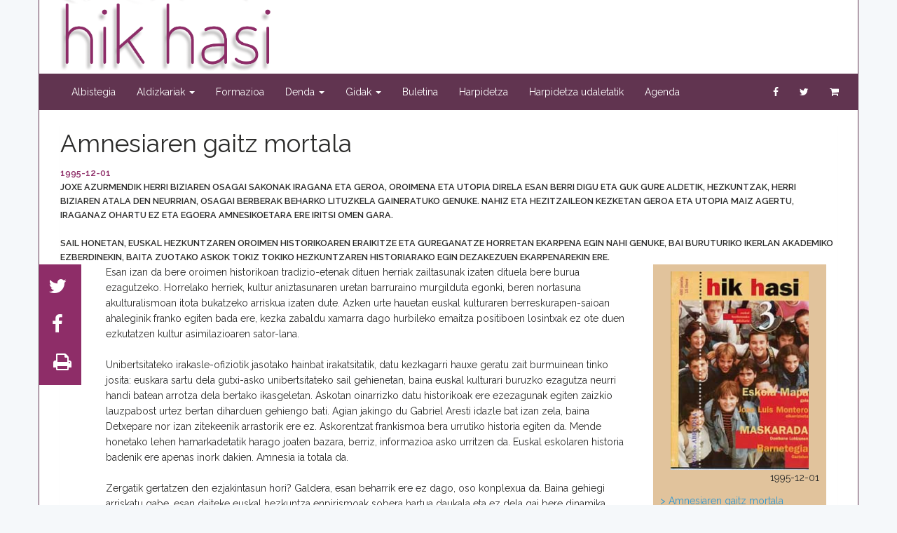

--- FILE ---
content_type: text/html; charset=UTF-8
request_url: http://zaharra.hikhasi.eus/Artikuluak/19951201/amnesiaren-gaitz-mortala
body_size: 12951
content:
<!DOCTYPE html>
<html lang="eu">
<head>
    <meta charset="utf-8">
    <meta http-equiv="X-UA-Compatible" content="IE=edge">
    <meta name="viewport" content="width=device-width, initial-scale=1">

    <!-- CSRF Token -->
    <meta name="csrf-token" content="H0wePXmVf4pT2j32IVEIBhFp0uyv0PjrEVtsc3Hj">

    <title>Hik Hasi</title>

    <!-- Styles -->
    <link href="/css/app.css" rel="stylesheet">
    <link href="https://maxcdn.bootstrapcdn.com/font-awesome/4.7.0/css/font-awesome.min.css" rel="stylesheet">

    
    <link href='/libs/fullcalendar/core/main.css' rel='stylesheet'/>
    <link href='/libs/fullcalendar/daygrid/main.css' rel='stylesheet'/>


    
    <link media="all" type="text/css" rel="stylesheet" href="http://zaharra.hikhasi.eus/js/select2/select2.css">

    <link media="all" type="text/css" rel="stylesheet" href="http://zaharra.hikhasi.eus/js/select2/select2-bootstrap.css">


    <!-- Scripts -->
    <script>
        window.Laravel = {"csrfToken":"H0wePXmVf4pT2j32IVEIBhFp0uyv0PjrEVtsc3Hj"};
    </script>
    <script src='https://www.google.com/recaptcha/api.js'></script>
    <!-- Global site tag (gtag.js) - Google Analytics -->
    <script async src="https://www.googletagmanager.com/gtag/js?id=UA-108476581-1"></script>
    <script>
        window.dataLayer = window.dataLayer || [];

        function gtag() {
            dataLayer.push(arguments);
        }

        gtag('js', new Date());

        gtag('config', 'UA-108476581-1');
    </script>


    
    <style>
        body {
            color: #2B2B2A;
        }

        .edukia {
            background: #FFFFFF;
            border-left: 1px solid #613450;
            border-right: 1px solid #613450;
        }

        .panel {
            border-top: none;
            border-left: none;
            border-right: none;
            border-bottom: 1px solid #c997b6;
            border-radius: 0;
            margin-bottom: 0px;
        }

        .panel-body {
            padding: 0px;
            border: none;
        }

        h2 {
            margin-top: 10px;
            line-height: 0.8em;
        }

        h2.blog-post-title-besteak a {
            margin-top: 5px;
            font-size: 0.9em;
            color: #503e49;
            font-family: Georgia, 'Times New Roman', Serif;
            line-height: 1em;
        }

        h2.blog-post-title a {
            margin-top: 5px;
            font-size: 0.9em;
            line-height: 1.2em;
            color: #8e2d68;
        }

        h2.blog-post-title {
            margin-top: 5px;
            /*font-size:0.9em;*/
            line-height: 1.2em;
        }

        .navbar {
            background: #613450;
            /*background: #c997b6;*/
            border-radius: 0px;
        }

        .navbar-nav > li > a:hover {
            background: #8e2d68;
        }

        .nav .open > a, .nav .open > a:focus, .nav .open > a:hover {
            background: #8e2d68;
        }

        .navbar-nav a {
            color: #FFFFFF;
        }

        .sare-sozialak {
            float: left;
            width: 60px;
            background-color: #8e2d68;
            margin-right: 0;
            text-align: center;
            padding-left: 5px;
            margin-left: -45px;
        }

        .sare-sozialak .sozial-elem {
            width: 100%;
            text-align: center;
            margin-top: 10px;
            margin-bottom: 10px;
            font-size: 2em;
        }

        .erdikoa {
            margin-left: 50px;
        }

        .zutabea .blog-post .panel {
            padding: 10px;
            background: #e1c39c;
        }

        .zutabea .blog-post .panel {
        }

        /*Responsive Video*/
        .responsive-video {
            height: 0;
            padding-top: 1px;
            position: relative;
            margin-bottom: -3px;
            padding-bottom: 56.25%; /*16:9*/
        }

        .responsive-video-bilaketa {
            width: 60%;
            height: 30%;
            padding-top: 1px;
            position: relative;
            margin-bottom: -3px;
            padding-bottom: 56.25%; /*16:9*/
        }

        .responsive-video iframe {
            top: 0;
            left: 0;
            width: 100%;
            height: 100%;
            position: absolute;
        }

        .navbar-toggle {
            border: 1px solid #FFFFFF;
        }

        .icon-bar {
            background: #FFFFFF;
        }

        
    </style>
</head>
<body>

<div id="app">
    <div class="container edukia">
        <div class="row">
            <div class="col-md-12">
                <div class="col-md-4">
                    <a href="http://zaharra.hikhasi.eus"> <img src="http://zaharra.hikhasi.eus/images/hikhasi_logo.png"
                                                     style="height:105px"/> </a>
                </div>
                <div class="col-md-8">
                    
                </div>
            </div>
        </div>
        <div class="row">
            <div class="navbar navbar-material-blog navbar-warning navbar-absolute-top navbar-overlay">

    <div class="navbar-image" style="background-image: url(&#39;img/fashion/unsplash-3.jpg&#39;);background-position: center 40%;"></div>

    <div class="navbar-wrapper container">
        <div class="navbar-header">
            <button type="button" class="navbar-toggle" data-toggle="collapse" data-target=".navbar-responsive-collapse" style="color:#FFF">
                <span class="icon-bar"></span>
                <span class="icon-bar"></span>
                <span class="icon-bar"></span>
            </button>
            
        </div>
        <div class="navbar-collapse collapse navbar-responsive-collapse">
            <ul class="nav navbar-nav">
                                                                                    <li><a href="/Albistegia" class="">Albistegia</a></li>
                                                                                                                                                                    <li class="dropdown">
                            <a href="#" data-target="#" class="dropdown-toggle" data-toggle="dropdown">Aldizkariak <b class="caret"></b></a>
                            <ul class="dropdown-menu" role="menu">
                                                                <li><a href="/Aldizkariak/Hik_hasi">Hik hasi</a></li>
                                                                <li><a href="/Aldizkariak/Hazi_Hezi">Hazi Hezi</a></li>
                                                            </ul>
                        </li>
                                                                                                                                <li><a href="/Formazioa" class="">Formazioa</a></li>
                                                                                                                                <li class="dropdown">
                            <a href="#" data-target="#" class="dropdown-toggle" data-toggle="dropdown">Denda <b class="caret"></b></a>
                            <ul class="dropdown-menu" role="menu">
                                                                <li><a href="/Denda/Gai_Monografikoak">Gai Monografikoak</a></li>
                                                                <li><a href="/Denda/Diskak-Jolasen_eta_ipuinen_bilduma">Diskak-Jolasen eta ipuinen bilduma</a></li>
                                                                <li><a href="/Denda/DVDak_bideoak">DVDak / bideoak</a></li>
                                                                <li><a href="/Denda/Musika_tresnetarako_metodoak">Musika tresnetarako metodoak</a></li>
                                                                <li><a href="/Denda/Liburuak">Liburuak</a></li>
                                                            </ul>
                        </li>
                                                                                                                                <li class="dropdown">
                            <a href="#" data-target="#" class="dropdown-toggle" data-toggle="dropdown">Gidak <b class="caret"></b></a>
                            <ul class="dropdown-menu" role="menu">
                                                                <li><a href="/Gidak/Baliabide_Pedagokioen_gida">Baliabide Pedagokioen gida</a></li>
                                                                <li><a href="/Gidak/Ongizatearen_Gida">Ongizatearen Gida</a></li>
                                                            </ul>
                        </li>
                                                                                                                                <li><a href="/Buletina" class="">Buletina</a></li>
                                                                                                                                <li><a href="/Harpidetza" class="">Harpidetza</a></li>
                                                                                                                                <li><a href="/Harpidetza_udaletatik" class="">Harpidetza udaletatik</a></li>
                                                                                                                                <li><a href="/Agenda" class="">Agenda</a></li>
                                                                        </ul>
            <ul class="nav navbar-nav navbar-right">
                <li><a href="https://www.facebook.com/Hik-Hasi-287153654748437/?fref=ts" target="_blank"><i class="fa fa-facebook"></i></a></li>
                <li><a href="https://twitter.com/hikhasi"><i class="fa fa-twitter" target="_blank"></i></a></li>
                <li>
                    <a href="http://zaharra.hikhasi.eus/saskia"><i class="fa fa-shopping-cart" target="_blank"></i>
                    <span class="badge"></span></a>
                </li>
            </ul>
        </div>
    </div>
</div>
        </div>

        
<div class="col-md-12">
<section class="blog-post">
    <div class="panel panel-default">
        <div class="panel-body">
            <div class="blog-post-meta">
                                
                
                    
                
            </div>
            <div class="blog-post-content">
                <h2 class="blog-post-title" style="font-size:2.5em">Amnesiaren gaitz mortala</h2>
                <div style="font-weight: bold;font-size:0.9em;color:#8e2d68">
                    1995-12-01
                </div>
                <div style="font-weight: bold;font-size:0.9em;text-transform:uppercase">
                    Joxe Azurmendik herri biziaren osagai sakonak iragana eta geroa, oroimena eta utopia direla esan berri digu eta guk gure aldetik, hezkuntzak, herri biziaren atala den neurrian, osagai berberak beharko lituzkela gaineratuko genuke. Nahiz eta hezitzaileon kezketan geroa eta utopia maiz agertu, iraganaz ohartu ez eta egoera amnesikoetara ere iritsi omen gara. <br /><br />
Sail honetan, Euskal Hezkuntzaren oroimen historikoaren eraikitze eta gureganatze horretan ekarpena egin nahi genuke, bai buruturiko ikerlan akademiko ezberdinekin, baita zuotako askok tokiz tokiko hezkuntzaren historiarako egin dezakezuen ekarpenarekin ere.
                </div>
                <div class="col-md-9" style="display: block;">
                    <div class="sare-sozialak">
                        <!--    <strong>Zabaldu albistea:</strong>&nbsp;-->
<div class="sozial-elem">
        <a href="https://twitter.com/intent/tweet?url=http://zaharra.hikhasi.eus/Artikuluak/19951201/amnesiaren-gaitz-mortala&amp;text=Amnesiaren gaitz mortala" target="_blank">
            <i class="fa fa-twitter" style="color:#FFF"></i>
        </a> &nbsp;
</div>
<div class="sozial-elem">
    <a href="http://www.facebook.com/share.php?u=http://zaharra.hikhasi.eus/Artikuluak/19951201/amnesiaren-gaitz-mortala" target="_blank">
            <i class="fa fa-facebook" style="color:#FFF"></i>
        </a> &nbsp;
</div>
<div class="sozial-elem">
    <a href="whatsapp://send?text=Amnesiaren gaitz mortala http://zaharra.hikhasi.eus/Artikuluak/19951201/amnesiaren-gaitz-mortala" data-action="share/whatsapp/share" class="hidden-md hidden-lg">
            <i class="fa fa-whatsapp" style="color:#FFF"></i>
        </a>
</div>
<div class="sozial-elem">
        <a href="http://zaharra.hikhasi.eus/Artikuluak/19951201/amnesiaren-gaitz-mortala?ve=print" target="_blank"  class="hidden-xs">
            <i class="fa fa-print" style="color:#FFF"></i>
        </a>
</div>                    </div>
                    <div class="erdikoa">
                    <div>
                                            </div>
                    <div>
                        Esan izan da bere oroimen historikoan tradizio-etenak dituen herriak zailtasunak izaten dituela bere burua ezagutzeko. Horrelako herriek, kultur aniztasunaren uretan barruraino murgilduta egonki, beren nortasuna akulturalismoan itota bukatzeko arriskua izaten dute. Azken urte hauetan euskal kulturaren berreskurapen-saioan ahaleginik franko egiten bada ere, kezka zabaldu xamarra dago hurbileko emaitza positiboen losintxak ez ote duen ezkutatzen kultur asimilazioaren sator-lana.<br /><br />
Unibertsitateko irakasle-ofiziotik jasotako hainbat irakatsitatik, datu kezkagarri hauxe geratu zait burmuinean tinko josita: euskara sartu dela gutxi-asko unibertsitateko sail gehienetan, baina euskal kulturari buruzko ezagutza neurri handi batean arrotza dela bertako ikasgeletan. Askotan oinarrizko datu historikoak ere ezezagunak egiten zaizkio lauzpabost urtez bertan diharduen gehiengo bati. Agian jakingo du Gabriel Aresti idazle bat izan zela, baina Detxepare nor izan zitekeenik arrastorik ere ez. Askorentzat frankismoa bera urrutiko historia egiten da. Mende honetako lehen hamarkadetatik harago joaten bazara, berriz, informazioa asko urritzen da. Euskal eskolaren historia badenik ere apenas inork dakien. Amnesia ia totala da.<br /><br />
Zergatik gertatzen den ezjakintasun hori? Galdera, esan beharrik ere ez dago, oso konplexua da. Baina gehiegi arriskatu gabe, esan daiteke euskal hezkuntza enpirismoak sobera hartua daukala eta ez dela gai bere dinamika propioa sortu eta lantzeko. Hain da handia errealismoaren indarra, ezen epe hurbileko edo, gehienez, ertaineko helburuak nagusitzen baitira hezkuntza-politikan. Erdal ereduaren akats guztiak sortu eta birsortzen ari gara hezkuntza sistemako maila guztietan eta bereziki, goi-mailakoan.<br /><br />
Unibertsitatea euskal campus-ean kokatua dago, baina egituraz, kultur tradizioz eta funtzionamenduz espainola da. Erdal ereduaren jarraitzaile eta kopiatzaile izanez segitzen dugu. Hala izatea harritzekoa ere ez da, baldin kontuan hartzen bada pedagogi curriculuma osatzen duten gai-ardatzak administrazio zentraletik ezarrita datozkigula eta euskal tematikari legozkiokeen gai ezpezifikoak lantzeko aukera administratiboak benetan murritzak direla. Pedagogia garaikidearen historian edo beste gaietan, euskal hezkuntza sistemari eskainitako gai autonomorik ez da irakatsi. Eta egin denean, irakasleak berak egin du, bere kontura, irakaskuntza espainolaren azpi-atal gisa. Normala da, bada, unibertsitate honek titulatu dituen eta egun irakaskuntzan diharduten pedagogo profesionalek defizit nabarmen-nabarmena agertzea euskal kulturaren eta, zehazki, euskal hezkuntzaren sailean. Normala den bezala, irakasle hauek gauza bera sortu eta birsortzea irakaskuntza ez-unibertsitarioan. Horrelaxe goaz zirkulu sorginean sartuta, biribilka, norako jakinik gabe. Agian ez dugu jakin izan, edota ez gara behar adina saiatu irekita dauzkagun legezko posibilitateak erabiltzen. Euskal curriculuma errotik berrikusi beharra dago.<br /><br />
Azkenaldiotan, gobernu autonomoekin euskal irakaskuntzan inauguratu diren hizkuntz ereduek zer-nolako bilakabidea izan duten jakin nahiak eraginda, datu estatistikoetan oinarritutako ikerketak nagusitu dira gehienbat. Horrelako lanetan epealdi jakin eta laburrak hartzen dira neurgaitzat, kasu honetan, erreforma autonomikoari dagozkionak, eta 1an horiek eskaintzen duten ikuspegia funtsean ahistorikoa da. Euskal eskolaren historiaurrerik ez bailegokeen, hezkuntza sistemari buruzko planteamendua 1970eko hamarkada-bukaeratik hasteko joera handia dago. Hori da zero puntua, ikerketaren alfa. Honek esan nahi du, erretolika akademikoan mila bider kondenatua izan arren, gurean oraindik bizi-bizi dagoela funtzionalismo enpirikoa.<br /><br />
Aurrerantzean zer egin daiteke? Egitekoak asko dirateke, segur aski. Baina eginkizunik beharrezkoena, zalantzarik gabe, euskal eskola nazionala eraikitzearena dugu. Honek hezkuntza formalaren alorrean nondik gatozen, zertan garen eta nora joan nahi dugun planteatzera garamatza. Emango diren pausoak bitez plangintza baten barruan eginak, epeka egingarriak eta, oinarrizkoa dena, beti azken helburu bati zuzenduak.<br /><br />
Helburu nagusi horretara iristeak lehentasunezko eginkizun batzuk markatzea aurreskatzen du. Horietako bat da, luzaezinezkoa, euskal hezkuntzari buruzko gaiak curriculum akademikoan integratzea. Aurtengo ikasturtean, besteak beste, sartuta daude gaiok: Euskal gizartea eta kultura; Euskal Herriaren hezkuntzaren historia; Nazionalismoa eta hezkuntza; Hizkuntza minorizatuak eta hezkuntza. Betetzeke dagoen beste hutsune nabaria, euskal eskolari buruz jadanik eginda dauden lan historikoak eta sektorialak eskola-munduko irakasleen artean ezagutzera ematea dugu, dibulgazio-mailan eta ekinaldi jarraituan. HIK HASI-ko orrialdeetan bere leku betea luke eginkizun honek
                    </div>
                                        <div class="row">
                                                                    </div>
                    </div>
                                                                            </div>
            </div>
            <!--Hemen zutabea-->
                            <div class="col-md-3 zutabea">
                    <section class="blog-post">
                        <div class="panel panel-default">
                            <div class="col-md-12">
                                                                    <img src="/uploads/erab_1/1995/12/400-1498220231-3.JPG" class="img-responsive">
                                                            </div>
                            <div class="blog-post-meta">
                                <!--                    <span class="label label-light label-info">Hik Hasi</span>-->
                                <p class="blog-post-date pull-right">1995-12-01</p>
                            </div>
                            <div class="panel-body" style="clear:both">
                                <div class="blog-post-content">
                                    <ul class="list-unstyled">
                                                                                    <li style="margin-bottom:3px">
                                                <a href="/Artikuluak/19951201/amnesiaren-gaitz-mortala">
                                                    &gt; Amnesiaren gaitz mortala
                                                </a>
                                            </li>
                                                                                    <li style="margin-bottom:3px">
                                                <a href="/Artikuluak/19951201/ikastetxearen-hezkuntza-asmo-nagusiak">
                                                    &gt; Ikastetxearen hezkuntza asmo nagusiak
                                                </a>
                                            </li>
                                                                                    <li style="margin-bottom:3px">
                                                <a href="/Artikuluak/19951201/donibane-lohitzuneziburu-ikastolak-donibane-lohitzune-maskarada">
                                                    &gt; DONIBANE-LOHITZUNE/ZIBURU ikastolak, Donibane-Lohitzune: Maskarada
                                                </a>
                                            </li>
                                                                                    <li style="margin-bottom:3px">
                                                <a href="/Artikuluak/19951201/egia-maria-luisa">
                                                    &gt; EGIA, Maria Luisa
                                                </a>
                                            </li>
                                                                                    <li style="margin-bottom:3px">
                                                <a href="/Artikuluak/19951201/montero-jose-luis">
                                                    &gt; MONTERO, Jose Luis:
                                                </a>
                                            </li>
                                                                            </ul>
                                </div>
                            </div>
                        </div>
                    </section><!-- /.blog-post -->

                </div>
                    </div>
    </div>
</section><!-- /.blog-post -->
</div>
    </div>
</div>
<footer style="color:#DCDCDC;background:#613450;margin: 0 0 10px 0">
    <div class="container">
        <div class="col-md-7">
            <h4 style="font-size:1em; padding:10px;">
                <p>© 2012 HIK HASI Euskal Heziketarako egitasmoa</p>
                <p>Errekalde hiribidea, 59 - Aguila eraikina, 1 · 20018 Donostia (Gipuzkoa)</p>
                <p>T. (+34) 943 371 408 / E-posta: <a href="mailto:hikhasi@hikhasi.eus" style="color:#FFF">hikhasi@hikhasi.eus</a>
                </p></h4>
        </div>
        <div class="col-md-5 text-center">
            
            <img src="http://zaharra.hikhasi.eus/images/BaiEuskarari_ZerbitzuaLana.jpg"
                 alt="Bai Euskarai. Zerbitzua eta lana euskaraz" style="padding-top:10px;width:200px"/><br/>
            <p class="text-right">
                <a href="/lege_oharrak/Lege_Oharra"
                   style="color:#dcdcdc;">Lege Oharra</a>
            </p>
        </div>
        <!--<div class="pull-right" style="color:#DCDCDC;font-size:0.8em"><i class="fa fa-circle"></i> <i class="fa fa-dot-circle-o"></i> <i class="fa fa-circle-o"></i> </div>-->

    </div>
</footer>
<!-- Scripts -->
<div class="modal fade" id="myLegeModal" tabindex="-1" role="dialog" aria-labelledby="myModalLabel" aria-hidden="true"
     style="padding-top: 80px">
    <div class="modal-dialog">
        <div class="modal-content">
            <div class="modal-header">
                <button type="button" class="close" data-dismiss="modal"><span aria-hidden="true">&times;</span><span
                            class="sr-only">Close</span></button>
                <h4 class="modal-title" id="myModalLabel">Lege Oharra7116</h4>
            </div>
            <div class="modal-body">
                <div><p><strong>Lege Informazioa </strong></p>

<p>Informazio Gizartearen Zerbitzuen eta Merkataritza Elektronikoaren 2002ko uztailaren 11ko 34/2002 Legea betez, jakinarazi nahi dizugu www.hikhasi.eus interneteko domeinuaren titularra honako hau dela:</p>

<p>Sozietatearen izena: Xangorin Koop. E. Txikia</p>

<p>IFK: F20530036</p>

<p>Helbidea: Errekalde Hiribidea, 59 - Aguila Eraikina, 1, 20018 - Donostia (Gipuzkoa)</p>

<p>Telefono-zenbakia: 943 371 408</p>

<p>Helbide elektronikoa: <a href="mailto:hikhasi@hikhasi.eus">hikhasi@hikhasi.eus</a></p>

<p>Erregistro-datuak: Gipuzkoako Probintziako Merkataritza Erregistroa, 1534. liburukia, 102. folioa, 8. atala, SS 10521 orria.</p></div>
                <div><ol>
	<li>
	<p><strong>Baldintza Orokorrak</strong></p>
	</li>
</ol>

<p>www.hikhasi.eus web gunea Xangorin, Koop. E. (aurrerantzean &ldquo;<strong>HIK HASI</strong>&rdquo;) enpresaren jabetzako web gunea da. Erabiltzailea borondatez sartu ahal izango da bertan, eta gainera, sartzea doakoa da. Web gune honetan nabigatzeak esan nahi du erabiltzaileak ezagutzen eta onartzen dituela bertako lege oharrak, erabilera baldintzak eta bertako pribatutasun politika. Erabiltzaileak ez baditu onartzen pribatutasun politika, cookie politika eta erabilera baldintzak hauek, eta beraz, ez badie onespena ematen, ezingo du web gune honetan nabigatu.</p>

<p>Web gune honetan sartzea eta bertako informazioari zeinahi erabilera ematea erabiltzailearen eta soilik erabiltzailearen erantzukizunpekoak izango dira. Hala, informazioa web gunearen helburuarekin bat eginda erabiltzeko konpromisoa hartu beharko du erabiltzaileak.</p>

<p>Erabiltzaileak ezingo dio eman, beraz, legez kontrako erabilerarik web guneko informazioari. Bide beretik, ezingo du web guneko informatika-sistemei kaltea eragin diezaiekeen ekintzarik egin.</p>

<p>Erabiltzaileek galarazita izango dute eduki faltsuak edo okerrak txertatzea edo jakinaraztea; esan nahi baita, ezingo dute eman HIK HASI, beste erabiltzaile batzuk edo hirugarrenak nahasteko moduko edukirik. Erabiltzailea bera izango da, horrenbestez, ematen dituen datuekin eragindako kalteen erantzule bakarra.</p>

<p>Ezin da erabili hirugarrenen datu pertsonalik, euren baimenik gabe. Era berean, debekatuta dago hirugarrenen identifikazio-datuak erabiltzea, beste pertsona edo entitate baten tokian jartzeko asmoz.</p>

<p>HIK HASIk ahalegin handia egiten du web gunean argitaratzen diren edukietan akatsik egon ez dadin. Beraz, beretzat gordetzen du edonoiz horiek aldatzeko eskubidea. HIK HASIk espresuki uko egiten dio web gune honetako edukietako akats edo hutsegiteengatiko erantzukizunari eta baita horien egiazkotasun-, zehaztasun- eta gaurkotasun-faltaren ondoriozko kalteengatiko erantzukizunari ere.</p>

<p>Web gune honek beste erabiltzaile batzuen iritzi eta ikuspegiak bil ditzake. HIK HASI ez da erabiltzaileen arau-urratzeen erantzulea izango. Horrenbestez, ezin ditu bermatu erabiltzaileek sortutako zeinahi edukiren ziurtasuna, eraginkortasuna eta egiazkotasuna.</p>

<p>Web gune honek beste web gune batzuetarako estekak jar ditzake. HIK HASIk ez du bere gain hartzen estekatutako gune horietako ezein edukiren erantzukizunik; izan ere, ez du horien gaineko eta horietan eskainitako eduki, produktu eta zerbitzuen gaineko erantzukizunik. Zerbitzu horien helburua, hain zuzen, erabiltzaileei beste informazio-iturri batzuen berri ematea da; horregatik, erabiltzailea soil-soilik bere erantzukizunpean sartuko da eduki horietara, bertan araututako baldintzen arabera.</p>

<p>HIK HASI ez da web gune honen edo bertako edukien erabileratik eratorritako edozein ondorio edo kalteren erantzulea izango, informatika-kalteak eta birusak txertatzea kontuan hartuta. HIK HASIk ez du bermatzen web gunean ez dela inolako birusik edo bestelako elementurik izango, kanpoko hirugarrenek txertatutakoak, eta erabiltzaileen sistema fisiko zein logikoei kalteak ekar diezazkieketenak; nolanahi ere, eskura dituen bitarteko guztiak erabiliko ditu, horrelakorik gerta ez dadin.</p>

<p>HIK HASIk beretzat gordetzen du noiznahi, aldez aurretik oharrik edo azalpenik eman gabe, web gune honetako diseinua, konfigurazioa eta informazioa aldatzeko edo ezabatzeko eskubidea, baldin eta beharrezkoa dela iruditzen bazaio. HIK HASIk ez du bere bizkar hartuko aldaketa horiek ekar ditzaketen kalteen erantzukizuna. Dena den, eskura dituen bitarteko guztiak erabiliko ditu, erabiltzaileei aldaketa horien berri emateko.</p>

<p>&nbsp;</p>

<ol>
	<li>
	<p><strong>Harpidetzak</strong></p>
	</li>
</ol>

<p>Web gune honetan sartzeak ez dakar, halabeharrez, datu pertsonalak eman behar izatea. Nolanahi ere, eskainitako zerbitzu batzuk erabiltzeko (esate baterako online erosteko, izena emateko, harpidetza eskatzeko,&hellip;) beharrezkoa da aldez aurretik datu pertsonalak ematea. Erabiltzaileak era askean emango ditu bere datuak.</p>

<p>Erabiltzaileak egiazko datuak, zehatzak eta osotuak emateko konpromisoa dauka, bai izena ematean, eta baita geroko jakinarazpenak gauzatzean ere. Hala, horien edozein aldaketaren berri emateko erantzukizuna ere izango du.</p>

<p>Erregistro-galdetegietan derrigorrezkotzat jotako eremuak hutsik utziz gero, HIK HASIk, beharbada, ez dio erabiltzailearen eskaerari erantzungo.</p>

<p>HIK HASIren hainbat zerbitzu erabiltzeak edo harpidetzeak esan nahi du erabiltzaileak onartu egiten dituela HIK HASIren baldintza orokorrak eta pribatutasun politika. Era berean, esan nahi HIK HASIk legezko interesa duela bere zerbitzuei buruzko edo merkataritza-hitzarmenak sinatuta dituen beste enpresa batzuen produktu eta zerbitzuei buruzko merkataritza jakinarazpenak bidaltzeko, nola posta arruntez, hala bitarteko elektronikoen bitartez. Jakinarazpenen hartzaileak, nolanahi ere, bere ezetza adierazi ahal izango du, edonoiz. Horretarako, idatzi bat bidali beharko dio HIK HASIri.</p>

<p>&nbsp;</p>

<ol>
	<li>
	<p><strong>Jabetza intelektuala eta industriala</strong></p>
	</li>
</ol>

<p>Web gune honen jabetza-eskubideak, eta baita bertako orrialde, pantaila, informazio, itxura zein diseinu, produktu eta zerbitzu, marka, logo, lelo eta gainerakoen jabetza-eskubideak ere, HIK HASIrenak dira, non eta ez den bestelakorik adierazten.</p>

<p>Web gune honetan sartzeak edo bertan nabigatzeak ez du esan nahi, inola ere, HIK HASIk bere jabetza intelektual edo industrialaren eskubideei uko egiten dienik, edo erabiltzaileari bere erabilera pertsonalerako utzi edo baimena (erabatekoa edo hein batekoa) ematen dionik. Norbaitek lan horiek baimenik gabe erreproduzitu, banatu, merkaturatu eta eraldatzen baditu, HIK HASIren jabetza intelektualaren eskubideak urratuko ditu.</p>

<p>Erabiltzaileak web gune honen titulartasunari kalteak eragingo lizkiokeen zeinahi ekintza ez egiteko konpromisoa hartuko du. Web guneko informazioa baimenik gabe erabiliz gero, edo titularren jabetza intelektual eta industrialaren eskubideei kalteak eraginez gero, dagokien lege-ekintzak egikaritu ahal izango dira, eta hala badagokio, hori egikaritzetik eratorritako erantzukizunak bete beharko dira.</p>

<p>&nbsp;</p>

<ol>
	<li>
	<p><strong>Aldaketak</strong></p>
	</li>
</ol>

<p>Baldintza hauek guztiak aldatu ahal izango dira, baldin eta HIK HASIk noizbait egokitzat jotzen badu; bai lege-aldaketei egokitzeko, bai bestelako hobekuntza batzuk egiteko. Aldaketa horiek indarrean egongo dira web gune honetan argitaratzen diren unetik aurrera. HIK HASIk eskura dituen bitarteko guztiak erabiliko ditu, erabiltzaileei aldaketa guztien berri emateko.</p>

<p>&nbsp;</p>

<ol>
	<li>
	<p><strong>Pribatutasun Politika - Datu Pertsonalen Babesa</strong></p>
	</li>
</ol>

<ol>
	<li>
	<ol>
		<li>
		<p><strong>Atarikoa</strong></p>
		</li>
	</ol>
	</li>
</ol>

<p>Datu Pertsonalak Babesteko arautegiaren arabera, erabiltzaileei jakinarazi nahi zaie web gune honen bidez ematen dituzten datu pertsonalak XANGORIN, KOOP. E.ren tratamendu-sistemetan jasoko direla, horixe baita Tratamenduaren Erantzulea. Hala, jasotako kontsultei eta eskaerei erantzuteko, erabiltzailearekin harremanetan jartzeko, eskatutako zerbitzuen kudeaketa-lana egiteko, merkataritza-harremanetarako eta bere jarduerari legez dagozkion funtzio guztiak egiteko erabiliko dira. Era berean, eskatutako albiste buletina bidaltzeko eta erabiltzailearen intereseko izan daitekeen informazioa bidaltzeko erabiliko dira.</p>

<p>HIK HASIk argazkiak eta bideo grabaketak egin ditzake antolatzen dituen ekitaldi desberdinetan, beraz partaideen imajina eta ahotsa tratatuak izan daitezke, ekitaldiak dokumentatzeko helburuarekin, eta hala behar bada, datuak editatzeko, publikatzeko eta zabaltzeko HIK HASIren web gunean eta beste web kanaletan (batez ere www.hikhasi.eus web gunean eta HIK HASIk dituen sare sozialetako kanaletan), material dibulgatiboan eta enpresaren bestelako argitalpenetan, bai internetez, bai paperez edo beste euskarria erabilita. Era berean, zenbait argazki hedabideei komunikatuak izan daitezke.</p>

<p>Interesdunak kontrakoa ez badu adierazten, bere datuak epe zehatzik gabe kontserbatuak izan daitezke, Pribatutasun Politika honetan adierazitako helburuak betetzeko. Zure datuak tratatzeko oinarri juridikoak eskatutako zerbitzuak emateko kontratua betetzea, zure baimena, tratamenduaren erantzulearen legezko eginbeharrak betetzeko eta tratamenduaren erantzulea legezko interesa dira.</p>

<p>HIK HASIk erabiltzaileen datu pertsonalak pribatutasunez erabiltzeko eta horiek babesteko konpromisoa dauka; hala, eskura dituen baliabide guztiak erabiltzen ditu, interesdunen segurtasuna eta pribatutasuna bermatzeko. Erabiltzaileen datu pertsonalak isilpean erabiliko dira.</p>

<p>&nbsp;</p>

<ol>
	<li>
	<ol>
		<li>
		<p><strong>Datu pertsonalak biltzea</strong></p>
		</li>
	</ol>
	</li>
</ol>

<p>HIK HASIk ez dio erabiltzaileari datu pertsonalak emateko eskatzen, bere web gunean sartzeko; alabaina, zerbitzu batzuk erabiltzeko (esate baterako, izen emateko, erosketa bat egiteko edo harpidetzeko), ezinbestekoa da erabiltzaileak datu pertsonalak ematea.</p>

<p>Erabiltzaileak era askean eta borondatez emango ditu bere datuak. HIK HASIk erabiltzaileak eskatutako zerbitzua jasotzeko beharrezkoa den informazio pertsonala baino ez du eskatuko.</p>

<p>Erabiltzaileak galarazita izango du eduki faltsuak edo okerrak txertatzea edo jakinaraztea. Erabiltzaileak ezingo du erabili hirugarrenen datu pertsonalik, euren baimenik gabe. Era berean, debekatuta dago hirugarrenen identifikazio-datuak erabiltzea, beste pertsona edo entitate baten tokian jartzeko asmoz. Erabiltzailea bera izango da, horrenbestez, ematen dituen datuekin eragindako kalteen erantzule bakarra.</p>

<p>Erabiltzailearen ardura eta beharra izango da emandako datuen zehaztasuna, zuzentasuna eta egiazkotasuna bermatzea eta, behar den kasuetan, datu hauek eguneratzea. HIK HASIek ez du honen inguruko erantzukizunik hartuko bere gainean.</p>

<p>Web gune honen bitartez informazioa bidali behar bada, ezinbestekoa da honako pribatutasun politika hau eta web gunearen baldintza orokorrak onartzea.</p>

<p>&nbsp;</p>

<ol>
	<li>
	<ol>
		<li>
		<p><strong>Interesdunen eskubideak</strong></p>
		</li>
	</ol>
	</li>
</ol>

<p>Zure datuak ikustea, zuzentzea, ezereztea, tratamendua mugatzea, tratamenduari aurka egitea eta portabilitatea eska dezakezu, baita zure baimena ezeztatu eta gai honi buruzko beste eskariren bat egin ere. Horretarako, idatzi bat bidali beharko diozu Tratamenduaren Erantzuleari, helbide honetan: Xangorin, Koop. E., Errekalde Hiribidea, 59 - Aguila Eraikina, 1, 20018 - Donostia (Gipuzkoa), telefonoa: 943 371 408 edo, bestela, <a href="mailto:hikhasi@hikhasi.eus">hikhasi@hikhasi.eus</a> helbide elektronikoaren bitartez.</p>

<p>Eskaerarekin batera, interesdunaren Nortasun Agiriaren kopia bidali beharko da. Eskaera lege-ordezkari moduan egiten baduzu, berriz, Nortasun Agiriaren kopia ez ezik, ordezkaritza horren egiaztagiria ere bidali beharko duzu.</p>

<p>Eskariari emandako erabakiarekin ados ez bazaude edo erreklamazio bat jarri nahi baduzu, kontrol aginte eskudunera jo dezakezu, kasu honetan, Datuak Babesteko Bulegoa (www.aepd.es).</p>

<p>&nbsp;</p>

<ol>
	<li>
	<ol>
		<li>
		<p><strong>Segurtasun-neurriak</strong></p>
		</li>
	</ol>
	</li>
</ol>

<p>HIK HASIk, bere tratamendu-sistemetan dauen datu pertsonalak erabiltzean, datuen segurtasuna bermatzeko eta horiek aldatzea, galtzea edo baimenik gabe erabiltzea saihesteko beharrezkoak diren neurri tekniko eta antolamendu neurriak hartuko ditu. Betiere, teknologia-egoera, bildutako datuen izaera eta horiek izan ditzaketen arriskuak kontuan izanda; bai giza jardunak eragindakoak, bai ingurune fisiko zein naturalak eragindakoak. Horretarako, aintzat hartuko du datu pertsonalak biltzen dituzten fitxategien segurtasun neurriak aplikatzeari buruz indarrean den legedia. Nolanahi ere, erabiltzaileei argi adieraziko zaie segurtasun-neurri informatikoak ez direla erasoezinak, eta ondorioz, gerta litezkeela legez kanpoko esku-hartze edo esku-hartze bidegabeak, baina ez liratekeela HIK HASIren erantzukizunpekoak.</p>

<p>&nbsp;</p>

<ol>
	<li>
	<ol>
		<li>
		<p><strong>Trafiko-datuak</strong></p>
		</li>
	</ol>
	</li>
</ol>

<p>HIK HASIren web guneak, zerbitzu hobea eskaintzeko asmoz, erabiltzailearen IP helbidea erregistratu dezake. Era horretan, gerora, datuak prozesatu ahal izango dira, esate baterako, ikusitako orrialdeen kopurua, bisiten kopurua eta web-orriko bisitarien jarduera eta erabilera-maiztasuna zein izan den aztertzeko.</p>

<p>Erabiltzaileak aurretiko baimena ematen dio HIK HASIri bere IP helbidea tratatzeko web gune honetan sartzen denean. Horrela, ez da beharrezkoa izango baimen hau jasotzea web gunean sartzen den bakoitzean.</p>

<p>Aipatutako helburua lortzeko, Google Analytics-ekin ari da web gune hau neurtzen eta aztertzen. Aztertzaile horrek orrialdeetako markak eta cookieak erabili ahal izango ditu, HIK HASIren web guneko orrialdeetan gertatzen dena aztertu ahal izateko.</p>

<p>&nbsp;</p>

<ol>
	<li>
	<ol>
		<li>
		<p><strong>Indarraldia</strong></p>
		</li>
	</ol>
	</li>
</ol>

<p>HIK HASIk beretzat gordetzen du bere pribatutasun-politika aldatzeko eskubidea, bai ordura arteko irizpideak aldatu dituelako, bai lege- edo jurisprudentzia-aldaketak izan direlako. HIK HASIk aldaketaren bat eginez gero, ordea, testu berria web gune berean argitaratuko du, eta erabiltzailea berehala ohartuko da. Dena den, erabiltzailea web gunean sartzen den unean bertan aurreikusita dauden arauek arautuko dute erabiltzaileekiko harremana. Horregatik, HIK HASIk gomendatzen dizu aldian-aldian sartzeko pribatutasun-politika horretara</p>

<p>&nbsp;</p>

<ol>
	<li>
	<p><strong>Jurisdikzioa</strong></p>
	</li>
</ol>

<p>HIK HASIren eta erabiltzailearen artean sortutako harremana, hain zuzen, aplikatzeko modukoa den legediari eta eskumena daukan jurisdikzioari buruz indarrean den araudian xedatutakoak arautuko du. Nolanahi ere, araudiak aurreikusten badu aldeek eskumen baten mende jarri behar dutela, HIK HASI eta erabiltzailea, dagokien beste zeinahi eskumeni espresuki uko eginda, Donostiako Epaitegi eta Auzitegien menpe jarriko dira.</p>

<p>Erabiltzaileak ez baditu baldintza hauek betetzen edo web gunean azaltzen diren edukien okerreko erabilera egiten badu, HIK HASIk zuzenbideak ematen dizkion neurri zibilak eta penalak hartuko ditu ez-betetze hauek zigortzeko.</p></div>
            </div>
            <div class="modal-footer">
                <button type="button" class="btn btn-default" data-dismiss="modal">Itxi</button>
            </div>
        </div>
    </div>
</div>


<script src="https://ajax.googleapis.com/ajax/libs/jquery/2.2.4/jquery.min.js"></script>


<link href="https://cdnjs.cloudflare.com/ajax/libs/select2/4.0.3/css/select2.min.css" rel="stylesheet"/>
<script type="text/javascript" src="http://zaharra.hikhasi.eus/js/select2/select2.min.js"></script>

<script src='/libs/fullcalendar/core/locales/eu.js'></script>
<script src='/libs/fullcalendar/core/main.js'></script>
<script src='/libs/fullcalendar/daygrid/main.js'></script>

<script>
    $(document).ready(function () {
        var calendarEl = document.getElementById('calendar');

        var calendar = new FullCalendar.Calendar(calendarEl, {
            locale: 'eu',
            plugins: ['dayGrid'],
            events: {
                url: "http://zaharra.hikhasi.eus/ekitaldiak/datak",
            },
            eventSourceSuccess: function(content, xhr) {
                return content.data;
            },
            firstDay: 1,
            header: {
                left: 'prev',
                center: 'title,month',
                right: 'next',
            },
            eventColor: '#2B2B2A',

            eventClick: function(info) {
                var date = info.event.start;
                var hila = parseInt(date.getMonth()) +1;
                if(hila < 10){
                    hila = "0" + hila.toString();
                }
                var data = date.getFullYear() + "-" + hila + "-" + date.getDate();
                window.location = window.location + 'Agenda?data=' + data;
                // change the border color just for fun
                info.el.style.borderColor = 'red';
            }
        });

        calendar.render();

        //ETIKETANA
        $('#etiketa').select2({
            placeholder: "etiketak bilatu",
            minimumInputLength: 1,
            allowClear: true,
            multiple: true,
            ajax: {
                url: '/etiketa/bilatu/',
                dataType: 'json',
                quietMillis: 100,
                data: function (term) {
                    console.log("a");
                    return {
                        //eremu_id:eremu_id,
                        //talde_id:talde_id,
                        term: term
                    };
                },
                results: function (data) {
                    var myResults = [];
                    $.each(data.results, function (index, item) {
                        myResults.push({
                            id: item.id,
                            text: item.izena_eu
                        });
                    });
                    return {
                        results: myResults

                    };
                }
            }
        });
        /*Etiketa Eremua bete*/
        $("#etiketa").select2('data', [
                        ]);
    });

    function bilatuAgendan() {
        //todo: aldatu linka.
            var link = "/Agenda";
            var data = document.getElementById("data").value;
            var etiketa = document.getElementById("etiketa").value;
            window.location = link + '?etiketa=' + etiketa + "&data=" + data;
    }
    function refreshAgenda() {
        window.location = "/Agenda";
    }
</script>

<script src="https://maxcdn.bootstrapcdn.com/bootstrap/3.3.7/js/bootstrap.min.js"></script>
<script type="text/javascript">
    $('[data-toggle="modal"]').click(function (e) {
        console.log("modalean");
        e.preventDefault();
        var url = $(this).attr('href');
        var idM = 1;
        if (url.indexOf('#') == 0) {
            $(url).modal('open');
        } else {
            $.get(url, function (data) {
                $('<div class="modal fade" tabindex="-1" id="nireModal' + idM + '">' + data + '</div>').modal();
            }).success(function () {
                $('input:text:visible:first').focus();
            });
        }

    });
</script>
    <script language="JavaScript" type="text/JavaScript">
        $(document).ready(function(){
            $(".formuBidal").submit(function(e){
                e.preventDefault(); // stop form submit
                $.ajax({
                    url     : $(this).attr('action'),
                    type    : $(this).attr('method'),
                    dataType: 'json',
                    data    : $(this).serialize(e),
                    success : function( data ) {
                        //alert('Submitted')
                        datuakGordeta();
                    },
                    error   : function( xhr, err ) {
                        var response = JSON.parse(xhr.responseText);
                        //var errorString = '<ul>';
                        var erroreMezu='';
                        $.each( response.errors, function( key, value) {
                            if (value='validation.captcha'){
                                erroreMezu="Kodea ez dago ondo, errebisatu!";
                            }
                            //errorString += '<li>' + value + '</li>';
                        });
                        //errorString += '</ul>';
                        //console.log(erroreMezu);
                        $("#ajaxErrore").html("<div class='alert alert-block alert-danger'><button type='button' class='close' data-dismiss='alert'><i class='ace-icon fa fa-times'></i></button><p><strong><i class='icon-ok'></i>"+ erroreMezu +"</strong></p></div>");
                    }
                });
            });
        });
        function datuakGordeta(){
            $(".formuBidal").html("<div class='alert alert-block alert-success'><button type='button' class='close' data-dismiss='alert'><i class='ace-icon fa fa-times'></i></button><p><strong><i class='icon-ok'></i>Dena ondo joan da!</strong> Zure datuak ongi gorde dira.</p></div>");

        }
    </script>

    <script>
        $('#jarduera').change(function(){
            if ($(this).val()=='ikaslea'){
                console.log("ikaslea naiz");
                $('#info1-label').text("Ikasketa");
                $('#info2-label').text("Espezialitatea");
                $('#info1').attr('placeholder','Ikasketa');
                $('#info2').attr('placeholder','Espezialitatea');
            }
            if ($(this).val()=='irakaslea'){
                $('#info1-label').text("Maila");
                $('#info2-label').text("Ikastetxea");
                $('#info1').attr('placeholder','Maila');
                $('#info2').attr('placeholder','Ikastetxea');
            }
            if ($(this).val()=='bestelakoa'){
                $('#info1-label').text("Jarduera");
                $('#info2-label').text("Lantokia");
                $('#info1').attr('placeholder','Jarduera');
                $('#info2').attr('placeholder','Lantokia');
            }
            //console.log(($(this).val()));
        });
    </script>
</body>
</html>
